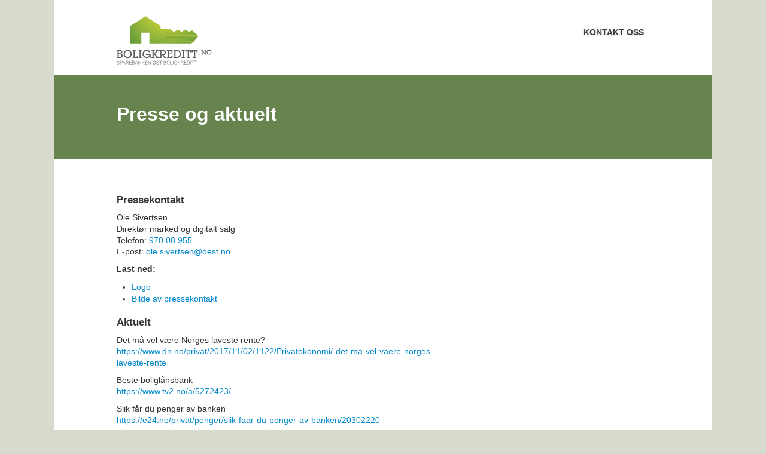

--- FILE ---
content_type: text/html; charset=UTF-8
request_url: https://www.boligkreditt.no/presse/
body_size: 6048
content:
<!DOCTYPE html>
<html>
<head>
	<!-- Google Tag Manager -->
	<script>(function(w,d,s,l,i){w[l]=w[l]||[];w[l].push({'gtm.start':
	new Date().getTime(),event:'gtm.js'});var f=d.getElementsByTagName(s)[0],
	j=d.createElement(s),dl=l!='dataLayer'?'&l='+l:'';j.async=true;j.src=
	'https://www.googletagmanager.com/gtm.js?id='+i+dl;f.parentNode.insertBefore(j,f);
	})(window,document,'script','dataLayer','GTM-WB6MLXW');</script>
	<!-- End Google Tag Manager -->
    
    <meta name="viewport" content="width=device-width, initial-scale=1.0">
    <meta charset="UTF-8">
    <meta name="apple-itunes-app" content="app-id=id642319027"/>
    <meta name="google-site-verification" content="4v6KaDcAKdiEduIkhSVgsNPqIdnCubTLY-W33U5B5NA" />
    <link href="https://www.boligkreditt.no/wp-content/themes/Boligkreditt.no/css/bootstrap.min.css" rel="stylesheet" media="screen">
    <link href="https://www.boligkreditt.no/wp-content/themes/Boligkreditt.no/css/jquery-ui-1.10.2.custom.min.css" rel="stylesheet" media="screen">
    
    <link href="https://www.boligkreditt.no/wp-content/themes/Boligkreditt.no/css/default.css?v=1.1.4" rel="stylesheet" media="screen"> 

    
    <!-- HTML5 shim and Respond.js IE8 support of HTML5 elements and media queries -->
    <!--[if lt IE 9]>
      <script src="https://www.boligkreditt.no/wp-content/themes/Boligkreditt.no/js/html5shiv.js"></script>
      <script src="https://www.boligkreditt.no/wp-content/themes/Boligkreditt.no/js/respond.min.js"></script> 
      <link href="https://www.boligkreditt.no/wp-content/themes/Boligkreditt.no/css/ie8.css" rel="stylesheet" media="screen">  
      <script src="https://www.boligkreditt.no/wp-content/themes/Boligkreditt.no/js/css3-mediaqueries.js"></script>
    <![endif]-->

    <script type="text/javascript" src="https://www.boligkreditt.no/wp-content/themes/Boligkreditt.no/js/jquery-1.7.2.min.js"></script>
    <script type="text/javascript" src="https://www.boligkreditt.no/wp-content/themes/Boligkreditt.no/js/jquery-ui.min.js"></script>
    <script type="text/javascript" src="https://www.boligkreditt.no/wp-content/themes/Boligkreditt.no/js/jquery.ui.touch-punch.min.js"></script>
    
	<meta name='robots' content='index, follow, max-image-preview:large, max-snippet:-1, max-video-preview:-1' />

	<!-- This site is optimized with the Yoast SEO plugin v19.13 - https://yoast.com/wordpress/plugins/seo/ -->
	<title>Presse og aktuelt - Boligkreditt.no</title>
	<link rel="canonical" href="https://www.boligkreditt.no/presse/" />
	<meta property="og:locale" content="nb_NO" />
	<meta property="og:type" content="article" />
	<meta property="og:title" content="Presse og aktuelt - Boligkreditt.no" />
	<meta property="og:description" content="Pressekontakt Ole Sivertsen Direktør marked og digitalt salg Telefon: 970 08 955 E-post: ole.sivertsen@oest.no Last ned: Logo Bilde av pressekontakt Aktuelt Det må vel være Norges laveste rente? https://www.dn.no/privat/2017/11/02/1122/Privatokonomi/-det-ma-vel-vaere-norges-laveste-rente Beste boliglånsbank https://www.tv2.no/a/5272423/ Slik får du penger av banken https://e24.no/privat/penger/slik-faar-du-penger-av-banken/20302220 Rentebarometer på Norsk Familieøkonomi https://www.norskfamilie.no/barometre/rentebarometer/ Sjekk selv på Finansportalen https://www.finansportalen.no/bank/boliglan/ Boligkreditt.no på Facebook" />
	<meta property="og:url" content="https://www.boligkreditt.no/presse/" />
	<meta property="og:site_name" content="Boligkreditt.no" />
	<meta property="article:publisher" content="https://www.facebook.com/boligkreditt.no/" />
	<meta property="article:modified_time" content="2022-06-28T07:55:58+00:00" />
	<script type="application/ld+json" class="yoast-schema-graph">{"@context":"https://schema.org","@graph":[{"@type":"WebPage","@id":"https://www.boligkreditt.no/presse/","url":"https://www.boligkreditt.no/presse/","name":"Presse og aktuelt - Boligkreditt.no","isPartOf":{"@id":"https://www.boligkreditt.no/#website"},"datePublished":"2016-03-10T13:24:39+00:00","dateModified":"2022-06-28T07:55:58+00:00","breadcrumb":{"@id":"https://www.boligkreditt.no/presse/#breadcrumb"},"inLanguage":"nb-NO","potentialAction":[{"@type":"ReadAction","target":["https://www.boligkreditt.no/presse/"]}]},{"@type":"BreadcrumbList","@id":"https://www.boligkreditt.no/presse/#breadcrumb","itemListElement":[{"@type":"ListItem","position":1,"name":"Home","item":"https://www.boligkreditt.no/"},{"@type":"ListItem","position":2,"name":"Presse og aktuelt"}]},{"@type":"WebSite","@id":"https://www.boligkreditt.no/#website","url":"https://www.boligkreditt.no/","name":"Boligkreditt.no","description":"Norges beste boliglån","potentialAction":[{"@type":"SearchAction","target":{"@type":"EntryPoint","urlTemplate":"https://www.boligkreditt.no/?s={search_term_string}"},"query-input":"required name=search_term_string"}],"inLanguage":"nb-NO"}]}</script>
	<!-- / Yoast SEO plugin. -->


<link rel='dns-prefetch' href='//s.w.org' />
<script type="text/javascript">
window._wpemojiSettings = {"baseUrl":"https:\/\/s.w.org\/images\/core\/emoji\/13.1.0\/72x72\/","ext":".png","svgUrl":"https:\/\/s.w.org\/images\/core\/emoji\/13.1.0\/svg\/","svgExt":".svg","source":{"concatemoji":"https:\/\/www.boligkreditt.no\/wordpress\/wp-includes\/js\/wp-emoji-release.min.js?ver=5.9.9"}};
/*! This file is auto-generated */
!function(e,a,t){var n,r,o,i=a.createElement("canvas"),p=i.getContext&&i.getContext("2d");function s(e,t){var a=String.fromCharCode;p.clearRect(0,0,i.width,i.height),p.fillText(a.apply(this,e),0,0);e=i.toDataURL();return p.clearRect(0,0,i.width,i.height),p.fillText(a.apply(this,t),0,0),e===i.toDataURL()}function c(e){var t=a.createElement("script");t.src=e,t.defer=t.type="text/javascript",a.getElementsByTagName("head")[0].appendChild(t)}for(o=Array("flag","emoji"),t.supports={everything:!0,everythingExceptFlag:!0},r=0;r<o.length;r++)t.supports[o[r]]=function(e){if(!p||!p.fillText)return!1;switch(p.textBaseline="top",p.font="600 32px Arial",e){case"flag":return s([127987,65039,8205,9895,65039],[127987,65039,8203,9895,65039])?!1:!s([55356,56826,55356,56819],[55356,56826,8203,55356,56819])&&!s([55356,57332,56128,56423,56128,56418,56128,56421,56128,56430,56128,56423,56128,56447],[55356,57332,8203,56128,56423,8203,56128,56418,8203,56128,56421,8203,56128,56430,8203,56128,56423,8203,56128,56447]);case"emoji":return!s([10084,65039,8205,55357,56613],[10084,65039,8203,55357,56613])}return!1}(o[r]),t.supports.everything=t.supports.everything&&t.supports[o[r]],"flag"!==o[r]&&(t.supports.everythingExceptFlag=t.supports.everythingExceptFlag&&t.supports[o[r]]);t.supports.everythingExceptFlag=t.supports.everythingExceptFlag&&!t.supports.flag,t.DOMReady=!1,t.readyCallback=function(){t.DOMReady=!0},t.supports.everything||(n=function(){t.readyCallback()},a.addEventListener?(a.addEventListener("DOMContentLoaded",n,!1),e.addEventListener("load",n,!1)):(e.attachEvent("onload",n),a.attachEvent("onreadystatechange",function(){"complete"===a.readyState&&t.readyCallback()})),(n=t.source||{}).concatemoji?c(n.concatemoji):n.wpemoji&&n.twemoji&&(c(n.twemoji),c(n.wpemoji)))}(window,document,window._wpemojiSettings);
</script>
<style type="text/css">
img.wp-smiley,
img.emoji {
	display: inline !important;
	border: none !important;
	box-shadow: none !important;
	height: 1em !important;
	width: 1em !important;
	margin: 0 0.07em !important;
	vertical-align: -0.1em !important;
	background: none !important;
	padding: 0 !important;
}
</style>
	<link rel='stylesheet' id='wp-block-library-css'  href='https://www.boligkreditt.no/wordpress/wp-includes/css/dist/block-library/style.min.css?ver=5.9.9' type='text/css' media='all' />
<style id='global-styles-inline-css' type='text/css'>
body{--wp--preset--color--black: #000000;--wp--preset--color--cyan-bluish-gray: #abb8c3;--wp--preset--color--white: #ffffff;--wp--preset--color--pale-pink: #f78da7;--wp--preset--color--vivid-red: #cf2e2e;--wp--preset--color--luminous-vivid-orange: #ff6900;--wp--preset--color--luminous-vivid-amber: #fcb900;--wp--preset--color--light-green-cyan: #7bdcb5;--wp--preset--color--vivid-green-cyan: #00d084;--wp--preset--color--pale-cyan-blue: #8ed1fc;--wp--preset--color--vivid-cyan-blue: #0693e3;--wp--preset--color--vivid-purple: #9b51e0;--wp--preset--gradient--vivid-cyan-blue-to-vivid-purple: linear-gradient(135deg,rgba(6,147,227,1) 0%,rgb(155,81,224) 100%);--wp--preset--gradient--light-green-cyan-to-vivid-green-cyan: linear-gradient(135deg,rgb(122,220,180) 0%,rgb(0,208,130) 100%);--wp--preset--gradient--luminous-vivid-amber-to-luminous-vivid-orange: linear-gradient(135deg,rgba(252,185,0,1) 0%,rgba(255,105,0,1) 100%);--wp--preset--gradient--luminous-vivid-orange-to-vivid-red: linear-gradient(135deg,rgba(255,105,0,1) 0%,rgb(207,46,46) 100%);--wp--preset--gradient--very-light-gray-to-cyan-bluish-gray: linear-gradient(135deg,rgb(238,238,238) 0%,rgb(169,184,195) 100%);--wp--preset--gradient--cool-to-warm-spectrum: linear-gradient(135deg,rgb(74,234,220) 0%,rgb(151,120,209) 20%,rgb(207,42,186) 40%,rgb(238,44,130) 60%,rgb(251,105,98) 80%,rgb(254,248,76) 100%);--wp--preset--gradient--blush-light-purple: linear-gradient(135deg,rgb(255,206,236) 0%,rgb(152,150,240) 100%);--wp--preset--gradient--blush-bordeaux: linear-gradient(135deg,rgb(254,205,165) 0%,rgb(254,45,45) 50%,rgb(107,0,62) 100%);--wp--preset--gradient--luminous-dusk: linear-gradient(135deg,rgb(255,203,112) 0%,rgb(199,81,192) 50%,rgb(65,88,208) 100%);--wp--preset--gradient--pale-ocean: linear-gradient(135deg,rgb(255,245,203) 0%,rgb(182,227,212) 50%,rgb(51,167,181) 100%);--wp--preset--gradient--electric-grass: linear-gradient(135deg,rgb(202,248,128) 0%,rgb(113,206,126) 100%);--wp--preset--gradient--midnight: linear-gradient(135deg,rgb(2,3,129) 0%,rgb(40,116,252) 100%);--wp--preset--duotone--dark-grayscale: url('#wp-duotone-dark-grayscale');--wp--preset--duotone--grayscale: url('#wp-duotone-grayscale');--wp--preset--duotone--purple-yellow: url('#wp-duotone-purple-yellow');--wp--preset--duotone--blue-red: url('#wp-duotone-blue-red');--wp--preset--duotone--midnight: url('#wp-duotone-midnight');--wp--preset--duotone--magenta-yellow: url('#wp-duotone-magenta-yellow');--wp--preset--duotone--purple-green: url('#wp-duotone-purple-green');--wp--preset--duotone--blue-orange: url('#wp-duotone-blue-orange');--wp--preset--font-size--small: 13px;--wp--preset--font-size--medium: 20px;--wp--preset--font-size--large: 36px;--wp--preset--font-size--x-large: 42px;}.has-black-color{color: var(--wp--preset--color--black) !important;}.has-cyan-bluish-gray-color{color: var(--wp--preset--color--cyan-bluish-gray) !important;}.has-white-color{color: var(--wp--preset--color--white) !important;}.has-pale-pink-color{color: var(--wp--preset--color--pale-pink) !important;}.has-vivid-red-color{color: var(--wp--preset--color--vivid-red) !important;}.has-luminous-vivid-orange-color{color: var(--wp--preset--color--luminous-vivid-orange) !important;}.has-luminous-vivid-amber-color{color: var(--wp--preset--color--luminous-vivid-amber) !important;}.has-light-green-cyan-color{color: var(--wp--preset--color--light-green-cyan) !important;}.has-vivid-green-cyan-color{color: var(--wp--preset--color--vivid-green-cyan) !important;}.has-pale-cyan-blue-color{color: var(--wp--preset--color--pale-cyan-blue) !important;}.has-vivid-cyan-blue-color{color: var(--wp--preset--color--vivid-cyan-blue) !important;}.has-vivid-purple-color{color: var(--wp--preset--color--vivid-purple) !important;}.has-black-background-color{background-color: var(--wp--preset--color--black) !important;}.has-cyan-bluish-gray-background-color{background-color: var(--wp--preset--color--cyan-bluish-gray) !important;}.has-white-background-color{background-color: var(--wp--preset--color--white) !important;}.has-pale-pink-background-color{background-color: var(--wp--preset--color--pale-pink) !important;}.has-vivid-red-background-color{background-color: var(--wp--preset--color--vivid-red) !important;}.has-luminous-vivid-orange-background-color{background-color: var(--wp--preset--color--luminous-vivid-orange) !important;}.has-luminous-vivid-amber-background-color{background-color: var(--wp--preset--color--luminous-vivid-amber) !important;}.has-light-green-cyan-background-color{background-color: var(--wp--preset--color--light-green-cyan) !important;}.has-vivid-green-cyan-background-color{background-color: var(--wp--preset--color--vivid-green-cyan) !important;}.has-pale-cyan-blue-background-color{background-color: var(--wp--preset--color--pale-cyan-blue) !important;}.has-vivid-cyan-blue-background-color{background-color: var(--wp--preset--color--vivid-cyan-blue) !important;}.has-vivid-purple-background-color{background-color: var(--wp--preset--color--vivid-purple) !important;}.has-black-border-color{border-color: var(--wp--preset--color--black) !important;}.has-cyan-bluish-gray-border-color{border-color: var(--wp--preset--color--cyan-bluish-gray) !important;}.has-white-border-color{border-color: var(--wp--preset--color--white) !important;}.has-pale-pink-border-color{border-color: var(--wp--preset--color--pale-pink) !important;}.has-vivid-red-border-color{border-color: var(--wp--preset--color--vivid-red) !important;}.has-luminous-vivid-orange-border-color{border-color: var(--wp--preset--color--luminous-vivid-orange) !important;}.has-luminous-vivid-amber-border-color{border-color: var(--wp--preset--color--luminous-vivid-amber) !important;}.has-light-green-cyan-border-color{border-color: var(--wp--preset--color--light-green-cyan) !important;}.has-vivid-green-cyan-border-color{border-color: var(--wp--preset--color--vivid-green-cyan) !important;}.has-pale-cyan-blue-border-color{border-color: var(--wp--preset--color--pale-cyan-blue) !important;}.has-vivid-cyan-blue-border-color{border-color: var(--wp--preset--color--vivid-cyan-blue) !important;}.has-vivid-purple-border-color{border-color: var(--wp--preset--color--vivid-purple) !important;}.has-vivid-cyan-blue-to-vivid-purple-gradient-background{background: var(--wp--preset--gradient--vivid-cyan-blue-to-vivid-purple) !important;}.has-light-green-cyan-to-vivid-green-cyan-gradient-background{background: var(--wp--preset--gradient--light-green-cyan-to-vivid-green-cyan) !important;}.has-luminous-vivid-amber-to-luminous-vivid-orange-gradient-background{background: var(--wp--preset--gradient--luminous-vivid-amber-to-luminous-vivid-orange) !important;}.has-luminous-vivid-orange-to-vivid-red-gradient-background{background: var(--wp--preset--gradient--luminous-vivid-orange-to-vivid-red) !important;}.has-very-light-gray-to-cyan-bluish-gray-gradient-background{background: var(--wp--preset--gradient--very-light-gray-to-cyan-bluish-gray) !important;}.has-cool-to-warm-spectrum-gradient-background{background: var(--wp--preset--gradient--cool-to-warm-spectrum) !important;}.has-blush-light-purple-gradient-background{background: var(--wp--preset--gradient--blush-light-purple) !important;}.has-blush-bordeaux-gradient-background{background: var(--wp--preset--gradient--blush-bordeaux) !important;}.has-luminous-dusk-gradient-background{background: var(--wp--preset--gradient--luminous-dusk) !important;}.has-pale-ocean-gradient-background{background: var(--wp--preset--gradient--pale-ocean) !important;}.has-electric-grass-gradient-background{background: var(--wp--preset--gradient--electric-grass) !important;}.has-midnight-gradient-background{background: var(--wp--preset--gradient--midnight) !important;}.has-small-font-size{font-size: var(--wp--preset--font-size--small) !important;}.has-medium-font-size{font-size: var(--wp--preset--font-size--medium) !important;}.has-large-font-size{font-size: var(--wp--preset--font-size--large) !important;}.has-x-large-font-size{font-size: var(--wp--preset--font-size--x-large) !important;}
</style>
<link rel='stylesheet' id='ewd-ufaq-style-css'  href='https://www.boligkreditt.no/wp-content/plugins/ultimate-faqs/css/ewd-ufaq-styles.css?ver=5.9.9' type='text/css' media='all' />
<link rel='stylesheet' id='ewd-ufaq-rrssb-css'  href='https://www.boligkreditt.no/wp-content/plugins/ultimate-faqs/css/rrssb-min.css?ver=5.9.9' type='text/css' media='all' />
<script type='text/javascript' id='calculator_script-js-extra'>
/* <![CDATA[ */
var scriptParams = {"nom_rente":"2.17","eff_rente":"2.19"};
/* ]]> */
</script>
<script type='text/javascript' src='https://www.boligkreditt.no/wp-content/themes/Boligkreditt.no/js/script.js?ver=1' id='calculator_script-js'></script>
<link rel="https://api.w.org/" href="https://www.boligkreditt.no/wp-json/" /><link rel="alternate" type="application/json" href="https://www.boligkreditt.no/wp-json/wp/v2/pages/1798" /><link rel="EditURI" type="application/rsd+xml" title="RSD" href="https://www.boligkreditt.no/wordpress/xmlrpc.php?rsd" />
<link rel="wlwmanifest" type="application/wlwmanifest+xml" href="https://www.boligkreditt.no/wordpress/wp-includes/wlwmanifest.xml" /> 
<meta name="generator" content="WordPress 5.9.9" />
<link rel='shortlink' href='https://www.boligkreditt.no/?p=1798' />
<link rel="alternate" type="application/json+oembed" href="https://www.boligkreditt.no/wp-json/oembed/1.0/embed?url=https%3A%2F%2Fwww.boligkreditt.no%2Fpresse%2F" />
<link rel="alternate" type="text/xml+oembed" href="https://www.boligkreditt.no/wp-json/oembed/1.0/embed?url=https%3A%2F%2Fwww.boligkreditt.no%2Fpresse%2F&#038;format=xml" />
    <script type="text/javascript">
        var ajaxurl = 'https://www.boligkreditt.no/wordpress/wp-admin/admin-ajax.php';
    </script>
<link rel="icon" href="https://www.boligkreditt.no/wp-content/uploads/cropped-Favicon_boligkreditt-32x32.png" sizes="32x32" />
<link rel="icon" href="https://www.boligkreditt.no/wp-content/uploads/cropped-Favicon_boligkreditt-192x192.png" sizes="192x192" />
<link rel="apple-touch-icon" href="https://www.boligkreditt.no/wp-content/uploads/cropped-Favicon_boligkreditt-180x180.png" />
<meta name="msapplication-TileImage" content="https://www.boligkreditt.no/wp-content/uploads/cropped-Favicon_boligkreditt-270x270.png" />
</head>

<body>
<!-- Google Tag Manager (noscript) -->
<noscript><iframe src="https://www.googletagmanager.com/ns.html?id=GTM-WB6MLXW"
height="0" width="0" style="display:none;visibility:hidden"></iframe></noscript>
<!-- End Google Tag Manager (noscript) -->

<nav class="wrap">
	<div class="row-fluid">
		<div class="span17 offset2">
			<a href="https://www.boligkreditt.no" class="logo">
				<img src="https://www.boligkreditt.no/wp-content/themes/Boligkreditt.no/img/logo.svg" alt="Boligkreditt.no" class="pull-left" />
			</a>

			<div class="nobreak">
				<a class="nav-link pull-right" href="https://www.boligkreditt.no/kontakt/"><i class="kundeservice-icon"></i> KONTAKT OSS</a>
			</div>
		</div>
	</div>
</nav>

<style>
 .half979 a, .half979 a:hover{color:#fff}.white{color:#fff}header.wrap{padding-bottom:20px;}

	@media (max-width: 767px) {
	header.wrap {
	min-height: 200px;
								}
}
    
		</style>
<header class="wrap" id="blank">
	<div class="row-fluid">
		<div class="span11 offset2 half979">
		
								<h1 id="topHeader">Presse og aktuelt</h1>

					<div></div>
                    
							</div>
	</div>
</header>
<div class="wrap" style="background-color:#fff;">
<div class="row-fluid break979">
	<div class="span11 offset2"><br /><br />
		<h3>Pressekontakt</h3>
<p>Ole Sivertsen<br />
Direktør marked og digitalt salg<br />
Telefon: <a href="tel:97008955">970 08 955</a><br />
E-post: <a href="mailto:ole.sivertsen@oest.no">ole.sivertsen@oest.no</a></p>
<p><strong>Last ned:</strong></p>
<ul>
<li><a href="https://www.boligkreditt.no/wp-content/themes/Boligkreditt.no/img/logo.svg" target="_blank" rel="noopener noreferrer">Logo</a></li>
<li><a href="https://www.oest.no/wp-content/uploads/ole-sivertsen.jpg" target="_blank" rel="noopener">Bilde av pressekontakt</a></li>
</ul>
<h3>Aktuelt</h3>
<p>Det må vel være Norges laveste rente?<br />
<a href="https://www.dn.no/privat/2017/11/02/1122/Privatokonomi/-det-ma-vel-vaere-norges-laveste-rente" target="_blank" rel="noopener">https://www.dn.no/privat/2017/11/02/1122/Privatokonomi/-det-ma-vel-vaere-norges-laveste-rente</a></p>
<p>Beste boliglånsbank<br />
<a href="https://www.tv2.no/a/5272423/" target="_blank" rel="noopener">https://www.tv2.no/a/5272423/</a></p>
<p>Slik får du penger av banken<br />
<a href="https://e24.no/privat/penger/slik-faar-du-penger-av-banken/20302220" target="_blank" rel="noopener">https://e24.no/privat/penger/slik-faar-du-penger-av-banken/20302220</a></p>
<p>Rentebarometer på Norsk Familieøkonomi<br />
<a href="https://www.norskfamilie.no/barometre/rentebarometer/" target="_blank" rel="noopener">https://www.norskfamilie.no/barometre/rentebarometer/</a></p>
<p>Sjekk selv på Finansportalen<br />
<a href="https://www.finansportalen.no/bank/boliglan/" target="_blank" rel="noopener">https://www.finansportalen.no/bank/boliglan/</a></p>
<p><a href="https://www.facebook.com/boligkreditt.no/"><strong>Boligkreditt.no på Facebook</strong></a></p>
	</div>
</div>
</div>
<footer class="wrap">

 <div class="top">
    
	<div class="row-fluid">

            <div class="span5 offset2">
						<h4 id="footerColumn1_header">PRODUKTER</h4>
			
			<div class="menu-produkter-container"><ul id="menu-produkter" class="unstyled link-list"><li id="menu-item-1294" class="menu-item menu-item-type-post_type menu-item-object-page menu-item-1294"><a href="https://www.boligkreditt.no/boliglan/">Boliglån</a></li>
<li id="menu-item-1990" class="menu-item menu-item-type-custom menu-item-object-custom menu-item-1990"><a href="https://loan.boligkreditt.no">Søk om lån</a></li>
<li id="menu-item-2448" class="menu-item menu-item-type-post_type menu-item-object-page menu-item-2448"><a href="https://www.boligkreditt.no/boliglanskalkulator/">Lånekalkulator</a></li>
<li id="menu-item-1887" class="menu-item menu-item-type-post_type menu-item-object-page menu-item-1887"><a href="https://www.boligkreditt.no/priser/">Priser og betingelser</a></li>
<li id="menu-item-2398" class="menu-item menu-item-type-post_type menu-item-object-page menu-item-2398"><a href="https://www.boligkreditt.no/samtykkebasert-lanesoknad/">Samtykke lånesøknad</a></li>
<li id="menu-item-2429" class="menu-item menu-item-type-post_type menu-item-object-page menu-item-2429"><a href="https://www.boligkreditt.no/signering/">Signer lånedokumenter</a></li>
</ul></div>		
		</div>
		<div class="span5 offset2">
						<h4 id="footerColumn2_header">KUNDESERVICE</h4>

			<div class="menu-kundeservice-container"><ul id="menu-kundeservice" class="unstyled link-list"><li id="menu-item-1526" class="menu-item menu-item-type-post_type menu-item-object-page menu-item-1526"><a href="https://www.boligkreditt.no/kontakt/">Kontakt oss</a></li>
<li id="menu-item-1750" class="menu-item menu-item-type-post_type menu-item-object-page menu-item-1750"><a href="https://www.boligkreditt.no/ofte-stilte-sporsmal/">Ofte stilte spørsmål</a></li>
</ul></div>		</div>
       
		<div class="span5 offset2">
        			<h4 id="footerColumn3_header">OM OSS</h4>

			<div class="menu-om-oss-container"><ul id="menu-om-oss" class="unstyled link-list"><li id="menu-item-2245" class="menu-item menu-item-type-post_type menu-item-object-page menu-item-2245"><a href="https://www.boligkreditt.no/om-boligkreditt-no/">Om boligkreditt.no</a></li>
<li id="menu-item-2246" class="menu-item menu-item-type-post_type menu-item-object-page current-menu-item page_item page-item-1798 current_page_item menu-item-2246"><a href="https://www.boligkreditt.no/presse/" aria-current="page">Presse og aktuelt</a></li>
<li id="menu-item-2247" class="menu-item menu-item-type-post_type menu-item-object-page menu-item-2247"><a href="https://www.boligkreditt.no/tips-en-venn/">Tips en venn</a></li>
<li id="menu-item-2294" class="menu-item menu-item-type-post_type menu-item-object-page menu-item-2294"><a href="https://www.boligkreditt.no/personvern/">Personvern og informasjonskapsler</a></li>
</ul></div>        
      
        </div>  
	   </div>
       <div class="row-fluid">
       <div class="span15 offset2">
       <br /><br />
    <a href="https://www.finansportalen.no" target="_blank">Du kan sammenlikne våre priser med priser fra andre selskaper på Finansportalen.no</a>
    </div>
		</div>
		
	</div>
    </div>
    <div class="bottom text-center">
	<img src="https://www.boligkreditt.no/wp-content/themes/Boligkreditt.no/img/credentials.png" alt="Credentials" />
</div>
</footer>

    <script type="text/javascript" src="https://www.boligkreditt.no/wp-content/themes/Boligkreditt.no/js/jquery-1.7.2.min.js"></script>
    <script type="text/javascript" src="https://www.boligkreditt.no/wp-content/themes/Boligkreditt.no/js/jquery-ui.min.js"></script>
    <script type="text/javascript" src="https://www.boligkreditt.no/wp-content/themes/Boligkreditt.no/js/jquery.ui.touch-punch.min.js"></script>


<script src="https://www.boligkreditt.no/wp-content/themes/Boligkreditt.no/js/bootstrap.min.js"></script>



</body>
</html>

--- FILE ---
content_type: text/css
request_url: https://www.boligkreditt.no/wp-content/themes/Boligkreditt.no/css/default.css?v=1.1.4
body_size: 4336
content:
body {
    font-family: 'Roboto', sans-serif;
    line-height: 1.4;
	background:#d6dbcd;
}

.wrap {
    max-width: 1100px;
    margin: 0 auto;
    box-sizing: border-box;
    -moz-box-sizing: border-box;
    position: relative;

}

h1 {
    font-weight: 600;
    font-family: 'Roboto', sans-serif;
    font-size: 2.3em;
    margin-bottom: 10px;
}

h2 {
    font-weight: 600;
    font-family: 'Roboto', sans-serif;
    font-size: 1.5em;
    margin-bottom: 4px;
	margin-top: 8px;
}
h3 {
    font-weight: 600;
    font-family: 'Roboto', sans-serif;
    font-size: 1.2em;
    margin-bottom:0;

}
h3.blue{font-size:2em}

h1 small {
    font-size: .4em;
    font-weight: 600;
    color: #a9d625;
}
h4 {
    font-weight: 700;
    margin-top: 10px;
	color:#425817;
}

h5 {
    font-weight: 600;
    font-family: 'Roboto', sans-serif;
    font-size: 16px;
    margin-bottom: 10px;
	color:#a9d625
}
h6 {
    font-weight: 600;
    font-family: 'Roboto', sans-serif;
    font-size: 26px;
	line-height:normal;
    margin-bottom: 25px;
}

img.alignright {float:right; margin:0 0 1em 1em}
img.alignleft {float:left; margin:0 1em 1em 0}
img.aligncenter {display: block; margin-left: auto; margin-right: auto}
a img.alignright {float:right; margin:0 0 1em 1em}
a img.alignleft {float:left; margin:0 1em 1em 0}
a img.aligncenter {display: block; margin-left: auto; margin-right: auto}
/*
    Navigation
*/

.widget{list-style-type:none}
.widget btn, .widget a,.widget a:hover{color:#595451}
.widget_text a,.widget_text a:hover{color:#595451}
.btn{color:#595451}
/*
*/
.nobreak{display:block;float:right;margin-top:15px;white-space: nowrap;}
.nobreak a,.nobreak a:hover{float:right;display:block;width:120px;}

nav.wrap {
    height: 125px;
    padding-top: 15px;
	background:#fff;
	
}
nav.wrap .logo {
    display: block;
	width:190px;
	float:left;	
}
nav.wrap .nav-link {
    color: #3d3d3d;
    text-align: center;
    text-shadow: 0 1px 4px rgba(0,0,0,.1);
    margin-left: 60px;
    font-weight: 600;
    text-decoration: none;
	float:left;
}
/*------------------------------------*\
    $MENY
\*------------------------------------*/

.ingress {
    font-size: 16px;
	font-weight:700;
}
/*
    Header
*/
header.wrap {
    /*position: top;*/
    background: url("../img/frontpage-bg4.png") no-repeat rgb(255,255,255);
    padding-top: 10px;
	background-position:left top;
	padding-bottom: 35px;
    color: #fff;
}

.frontpage.wrap{color:}

#nyheter, #blank{
    position: relative; 
     background: url("../img/frontpage-blank.jpg") no-repeat rgb(103,132,78);
    padding-top: 40px;
	padding-bottom: 40px;
    color: #fff;
}

header.wrap.forside{color:#fff}
header.wrap h1 {
    margin-bottom: 20px;
	white-space:nowrap;
	color:#000;
}
header.wrap p,
header.wrap ul {
    font-weight: 400;
    color:#fff;
    margin-bottom: 20px;
}
header.wrap h4{margin-top:20px}
header.wrap #topHeader{line-height:100%;color:#fff}
header.wrap #topContent{color:#fff}
header.wrap .best-rate-box p {
    margin: 0;
	color:#414141;
}
header.wrap .best-rate p{
	white-space:nowrap;}

header.wrap .best-rate-box h2 {
    margin: 30px 50px 10px 0px}
header a, header a:hover{text-decoration:underline;color:#fff}
.center{text-align:center}
#error header.wrap{
    background-image: url(../img/error-bg.png);
    background-repeat: no-repeat;
    background-position: -20px;
}
/*
    Articleoan
*/
article.wrap {
    padding-top: 120px;
    padding-bottom: 120px;
    background: #fff;
}
article.wrap h4,
article.wrap h2 {
    margin-bottom: 20px;
}
article.wrap h4 {
    margin-top: 20px;
}
/*
    Separator
*/
.separator.wrap {
    height: 10px;
    background: url(../img/shadow-pattern.png) #fff;
}
/*
    Footer
*/

footer.wrap {
    padding-top: 20px;
    padding-bottom:0px;
    background: #fff;
    margin-bottom:0;
	color:#595451;
}
footer.wrap .top {
    background: #fff;
	padding-top:30px;
	padding-bottom:40px;
    color: #333;

}
footer.wrap .bottom {
    background: #373737;
    padding: 30px 0;
}

.white{background-color:#FFF;color:#999;padding-top:15px}

footer.wrap h4,
footer.wrap h2 {
    margin-bottom: 20px;
}
footer.wrap h4 {
    margin-top: 20px;
}

footer a{text-decoration:none;color:#595451}
footer a:hover{text-decoration:underline;color:#595451}

footer.no-hover a:hover {
    background: transparent;
    cursor: default;
	text-decoration:none;
	color:#595451;
}
footer.no-hover a{
	text-decoration:none;
	
}
footer.wrap .link-list a:before {
    content: "";
    display: inline-block;
    width: 9px;
    height: 9px;
    background: url(../img/arrow.png) no-repeat;
    margin-right: 10px;
}

footer.wrap .span5 {
        vertical-align: top;
        width: 30%;
        margin: auto;
        display: inline-block;
    }

.top {
		display: block;
        width: auto;
        margin: 0;
    }
/*
    Credentials
*/
.credentials {
    margin-bottom: 50px;
    text-align: center;
    font-size: 13.5px;
    color: #fff;
}
.credentials a {
    color: #fff;
    text-decoration: none;
}
.credentials a:hover {
    text-decoration: underline;
}
/*
    Calculator
*/
/*------------------------------------*\
    $CALCULATOR FRA OEST
\*------------------------------------*/
li.widget {list-style:none;}

.calculator {
    min-width: 200px;
	color: #666;
    /*float: right;*/
}
.calculator section {
    border-bottom: 0;
    margin-bottom: 20px;
}
.calculator h4 {
    margin: 15px 15px 8px;
    display: block;
}
.calculator h4 span {
    color: #174073;
    float: right;
}
.calculator p {
    margin: -5px 0 20px;
}
.calculator .cpm {
    margin: 20px 0 0;
    position: relative;
    padding-right: 40%;
}
.calculator .cpm span {
    position: absolute;
    top: 10px;
    right: 0;
    font-size: 40px;
    font-weight: 400;
    color: #666666;
}
.calculator .wave-separator {
    margin: 30px 0;
}

/*------------------------------------*\
    $SLIDER
\*------------------------------------*/
.ui-slider-range {
    background: #c3e45e;
    background: -moz-linear-gradient(top, #f4f4f4 0%, #fff 50%, #aaca4a 51%, #aaca4a 100%);
    background: -webkit-linear-gradient(top, #f4f4f4 0%,#fff 50%,#aaca4a 51%,#aaca4a 100%);
    background: -o-linear-gradient(top, #f4f4f4 0%,#fff 50%,#aaca4a 51%,#aaca4a 100%);
    background: -ms-linear-gradient(top, #f4f4f4 0%,#fff 50%,#aaca4a 51%,#aaca4a 100%);
    background: linear-gradient(to bottom, #f4f4f4 0%,#fff 50%,#aaca4a 51%,#aaca4a 100%);
}
.ui-slider {
    border-top: 1px solid #a6bfa0;
    border-bottom: 1px solid #a6bfa0;
    height: 14px;
    background: #f4f4f4;
    background: -moz-linear-gradient(top, #f4f4f4 0%, #fafafa 100%);
    background: -webkit-linear-gradient(top, #f4f4f4 0%,#fafafa 100%);
    background: -o-linear-gradient(top, #f4f4f4 0%,#fafafa 100%);
    background: -ms-linear-gradient(top, #f4f4f4 0%,#fafafa 100%);
    background: linear-gradient(to bottom, #f4f4f4 0%,#fafafa 100%);
}
.ui-slider-horizontal .ui-slider-handle {
    border:0;
   /* border-radius: 50%;*/
    width: 10px;
    height: 24px;
    top:-5px;
    margin-left: -10px;
    background: #686767;
	display:block;
}

.loan-table .row-fluid,
.loan-table .row-fluid [class*="span"] {
    min-height: auto;
}
.loan-table .row-fluid [class*="span"] {
    padding-bottom: 10px;
}


.widget{padding:15px;border:0}
.widgettitle{color:#990000;white-space:nowrap}
.sidebar li{list-style-type:none}
.sidebar li ul li{list-style-type:circle}
.sidebar li a, .sidebar li a:hover{color:#595451}

.well.calculator {
    margin-bottom: 10px;
	background-color:#c3e45e;
	border:0;
	color:#666;
}
.calculator h5,
.calculator p {
    position: relative;
	color: #666;
}
.calculator h5 > span,
.calculator p > span {
    position: absolute;
    right: 0;
	color: #333;
    font-size: 16px;
    font-weight: 400;
}
.calculator .cpm {
    padding-right: 40%;
	color:#666;	
	font-size: 16px;
	
}
.calculator .cpm span {
    color: #666;
    font-size: 16px;
    font-weight: 800;
    top: 5px;
	padding:2px
}
.calculator-top-text {
    display: block;
    position: relative;
    margin: 0 auto 12px;
    right: -10px;
	color:#666;
}

/*
    Kundeservice
*/
.customer-form .input-wrap > *:first-child {
    position: absolute;
	width:48.7%;
    
}
.customer-form .input-wrap > *:last-child {
    position: absolute;
    right: 0;
    width: 48.7%;
}

.customer-form select{
    width: 48.7%;
	height: 50px;
}


.customer-form .input-wrap {
    min-height: 50px;
    position: relative;
}
.customer-form textarea {
    margin-top: 10px;
}
.customer-form .infobox {
    position: relative;
    background: #e0e0e1;
    padding-left: 50px;
	color:#737173;
    height: 50px;
    box-sizing: border-box;
    overflow: hidden;
    font-size: 13px;
    word-wrap: break-word;
}
.customer-form .infobox span {
    vertical-align: middle;
    display: table-cell;
    height: 50px;
}
.customer-form .infobox i {
    position: absolute;
    left: 10px;
    top: 10px;
}
.btn-field {
    display: none;
}
.input-wrap.btn-field {
    display: block;
}
.btn-field .sep {
    height: 10px;
    margin: 0;
}


hr {
    border: 0;
    border-bottom: 1px solid #fff;
}

.huge-text {
    font-size: 90px;
    font-weight: 300;
    line-height: 1;
    text-shadow: none;
	color:#fff;
	white-space:nowrap
}
.semi-huge-text {
    font-size: 50px;
    font-weight: 100;
    line-height: 1;
    margin-bottom: 15px;
    text-shadow: none;
    color: #414141;
}
.huge-number {
    margin-top: 60px;
    margin-bottom: 0 !important;
    font-weight: 100;
    line-height: 1;
    font-size: 100px;
    color: #414141 !important;
}

.sidebar-heading {
    margin-top: 30px;
    margin-bottom: 0 !important;
    font-weight: 600;
    line-height: 1;
    font-size: 14px;
    color: #c94d1f !important;
}

.sidebar a,.sidebar a:hover{color:#666;}


.link-list {
    margin-top: 20px;
}
.link-list a{text-decoration:none;margin-bottom:10px}



.border-wrap {
    background: url(../img/shadow-pattern.png);
    padding: 10px;
    display: inline-block;
}
.border-wrap-front {
    padding: 10px;
    display: inline-block;
}
.block {
    display: block;
}
p.nomargin {
    margin-bottom: 0 !important;
}
.well {
    background: #fff;
    border-radius: 0;
    box-shadow: none;
    margin-bottom: 0;
    color: #333;
}
header.wrap .well p,
.well p,
.well h5,
.well a,.well a:hover {
    color: #333;
    text-shadow: none;
}

.white, .white a{color:#666}
.white a{text-decoration: underline;}

header.wrap .wellfront p,
.wellfront p,
.wellfront h5 {
    color: #fff;
    text-shadow: none;
}
.wellfront{min-height:20px;padding:19px;padding-top:0;margin-bottom:20px;background-color:transparent;border:0;}
.wellfront blockquote{border-color:#ddd;border-color:rgba(0, 0, 0, 0.15);}
.wellfront-large{padding:24px;-webkit-border-radius:6px;-moz-border-radius:6px;border-radius:6px;}
.wellfront-small{padding:9px;-webkit-border-radius:3px;-moz-border-radius:3px;border-radius:3px;}
/*
    Buttons
*/
.btn {
    position: relative;
    border-radius: 0;
    text-decoration: none;
    font-weight: 500;
    height: 35px;
    line-height: 4px;
    white-space: nowrap;
    color: #001852;
    text-shadow: none;
    text-align: left;
    padding: 10px;

    border: 0;

    box-shadow: inset 0 1px 0 rgba(255,255,255,.3),
                0 3px 7px rgba(0,0,0,.3);

    background-color: #a9d625;
    background-image: -moz-linear-gradient(top, #a9d625, #a9d625);
    background-image: -webkit-gradient(linear, 0 0, 0 100%, from(#a9d625), to(#a9d625));
    background-image: -webkit-linear-gradient(top, #a9d625, #a9d625);
    background-image: -o-linear-gradient(top, #a9d625, #a9d625);
    background-image: linear-gradient(to bottom, #a9d625, #a9d625);
    background-repeat: repeat-x;
    border-color: #a9d625;
}



.btn-block {
    padding: 25px;
}
.btn:hover {
    color: #001852;
    background-color: #a9d625;
	
}
.btn:active,
.btn:focus {
    background-color: #a9d625;
    color: #001852;
    box-shadow: inset 0 1px 5px rgba(0,0,0,.3),
                0 -1px 7px rgba(0,0,0,.3);
}

.btn-white {
    position: relative;
    border-radius: 0;
    text-decoration: none;
    font-weight: 500;
    height: 35px;
    line-height: 4px;
    white-space: nowrap;
    color: #000;
    text-shadow: none;
    text-align: left;
    padding: 10px;

    border: 2px solid #c3e45e;

    box-shadow: inset 0 1px 0 rgba(255,255,255,.3),
                0 3px 7px rgba(0,0,0,.3);

    background-color: #fff;
    background-image: -moz-linear-gradient(top, #fff, #fff);
    background-image: -webkit-gradient(linear, 0 0, 0 100%, from(#fff), to(#fff));
    background-image: -webkit-linear-gradient(top, #fff, #fff);
    background-image: -o-linear-gradient(top, #fff, #fff);
    background-image: linear-gradient(to bottom, #fff, #fff);
    background-repeat: repeat-x;
    border-color: #c3e45e;
}



.btn-block {
    padding: 25px;
}
.btn-white:hover {
    color: #001852;
    background-color: #fff;
	
}
.btn-white:active,
.btn-white:focus {
    background-color: #fff;
    color: #000;
    box-shadow: inset 0 1px 5px rgba(0,0,0,.3),
                0 -1px 7px rgba(0,0,0,.3);
}

/*
    Input
*/
textarea,
input[type="text"],
input[type="password"],
input[type="email"],
input[type="tel"] {
    border-radius: 0;
    box-sizing: border-box;
    padding: 0 18px;
    border: 0;
	width:100%;
}
textarea:focus,
input[type="text"]:focus,
input[type="password"]:focus,
input[type="email"]:focus,
input[type="tel"]:focus {
    box-shadow: inset 1px 1px 5px rgba(0,0,0,.3)
}
input[type="text"],
input[type="password"],
input[type="email"],
input[type="tel"] {
    height: 50px;
}
textarea {
    padding: 16px 18px;
}
.infobox{
	background-color:#eee;
	color:#333;
	padding:3px;
	margin-bottom:5px}

/*
    Menu line
*/
article.wrap.menu-line {
    padding: 0;
	background-color:#3285ab
}
article.wrap.menu-line ul {
    padding: 0;
    margin: 0;
    margin-left: 9.523809523809524%;
    width: 80.95238095238095%;
}
article.wrap.menu-line li {
    box-sizing: border-box;
    -moz-box-sizing: border-box;
    padding: 0;
    margin: 0;
}
article.wrap.menu-line li:nth-child(1) {
    width: 12%;
}
article.wrap.menu-line li:nth-child(2) {
    width: 12%;
}
article.wrap.menu-line li:nth-child(3) {
    width: 17%;
}
article.wrap.menu-line li:nth-child(4) {
    width: 17%;
}
article.wrap.menu-line li:nth-child(5) {
    width: 21%;
}
article.wrap.menu-line li:nth-child(6) {
    width: 21%;
}
article.wrap.menu-line li > a {
    height: 30px;
    padding: 0 5px;
    word-wrap: break-word;
    text-decoration: none;
}
article.wrap.menu-line li > a > h4 {
    display: table-cell;
    word-wrap: break-word;
    font-size: 13px;
    height: 30px;
    vertical-align: middle;
    margin: 0 auto;
    width: 500px; /* Ugly hack, but it seem to be working */
}
article.wrap.menu-line li > a.active > h4 {
    text-decoration: underline;
}

/*
    Loan-table
*/
article.wrap.loan-table {
    padding-top: 60px;
    padding-bottom: 120px;
	background-color:#fff;
	color:#666

}
article.wrap.loan-table a,article.wrap.loan-table a:hover{color:#666}


article.wrap.loan-table h2 {
    margin-bottom: 0;
	color:#990000
}
article.wrap.loan-table .row-fluid,
article.wrap.loan-table .row-fluid [class*="span"] {
    min-height: auto;
}
article.wrap.loan-table .row-fluid [class*="span"] {
    padding-bottom: 0;
}
article.wrap.loan-table hr {
    margin-left: 9.523809523809524%;
    margin-right: 9.523809523809524%;
	color:#fff
}

@media (min-width: 1200px) {
    /*.wrap {
        max-width: 1200px;
        min-width: 970px;
    }*/
}
@media (max-width: 979px) and (min-width: 768px) {
  
   .nav{height:150px}

   
    .wrap {
        max-width: 979px;
        min-width: 768px;
    }
    .huge-text {
        font-size: 70px;
    }
    .break979 [class*="span"] {
        display: block;
        width: 100%;
        margin-left: 0;
    }
    .row-fluid [class*="span"].half979 {
        /* width: 38%; */
    }
    .btn-field {
        display: block;
    }
	
    /*h1 {
        font-size: 2.8em;
    }*/
	
	header.wrap h1 {
	white-space:normal;
}
}
@media (max-width: 767px) {
    body {
        padding-left: 0;
        padding-right: 0;
    }

    nav.wrap{height:110px}
	 
	 
	 nav.wrap .logo {
    display: block;
	width:120px;
	float:left;	
}


	header.wrap {
	min-height: 610px;

}
    

	
	.nowrap{margin-top:5px;margin-bottom:20px;float:left}
	
	.wrap {
        padding: 0 6%;
        width: auto;
        max-width: auto;
        min-width: auto;
		background-color:#FFF
    }
    nav.wrap .nav-link {
        font-size: 12px;
        margin-left: 10px;
    }
    header.wrap {
        background-position: bottom;
        padding-bottom: 35px !important;
    }
    article.wrap {
        padding-top: 35px;
        padding-bottom: 35px;
    }
    footer.wrap {
		padding: 0;
    }

    .logo img {
        max-width: 180px;
		padding-bottom:15px;
    }
    .border-wrap {
        display: block;
    }
    .border-wrap .btn {
        display: block;
    }
    .btn-field {
        display: block;
    }
   /* .input-wrap.btn-field {
        display: none;
    }
    h1 {
        font-size: 2em;
    }*/
		header.wrap h1 {
	white-space:normal;
}
    article.wrap.menu-line li {
        width: 50% !important;
        border-bottom: 1px solid rgba(255,255,255,.05);
    }
    article.wrap.menu-line ul {
        padding-top: 10px;
    }
    article.wrap.menu-line li > a,
    article.wrap.menu-line li > a > h4 {
        height: 24px;
        padding: 5px 0;
    }
    article.wrap.loan-table .span10 {
        display: none;
    }
    article.wrap.loan-table hr {
        margin-left: 0;
        margin-right: 0;
    }
    article.wrap.loan-table .span3 {
        float: right;
        width: auto;
    }
    article.wrap.loan-table .span4 {
        float: left;
        width: auto;
    }

	footer.wrap .row-fluid {
        position: relative;
        width: 80%;
        margin-right: 5%;
        margin-left: 5%;
    }
    footer.wrap .span5 {
        vertical-align: top;
        width: 49%;
        margin: 0 0 20px 0 !important;
        display: inline-block;
    }
	.huge-text {
    font-size: 60px;

}
}
@media (max-width: 480px) {
		/*Frontpage*/
   

	header.wrap {
	min-height: 620px;

}
	.wrap {
        padding: 0 4%;
        width: auto;
        max-width: auto;
        min-width: auto;
		background-color:#FFFFFF
    }

	 footer.wrap .row-fluid {
        position: relative;
        width: 100%;
        margin: 0;
    }
    footer.wrap .span5 {
        display: block;
        margin-bottom: 30px !important;
        width: auto;
    }
	footer.wrap .top {

	padding:20px;


}


}

@media (max-width: 320px) {
h2{
    font-size: 50px;padding:0;float:left;
}
}
@media (max-width: 240px) {
	h2 {
    font-size: 50px;padding:0;float:left;}
	}


/*
    Icons
*/
.login-icon {
    display: block;
    margin: 0 auto 2px;
    width: 10px;
    height: 13px;
    background: url(../img/logg-inn.png) no-repeat;
}

.icon-phone {
    display: inline-block;
    width: 12px;
    height: 12px;
    background: url(../img/phone_12x12.png) no-repeat;
}
.icon-lock {
    display: inline-block;
    width: 12px;
    height: 12px;
    background: url(../img/lock_12x12.png) no-repeat;
}
.kundeservice-icon {
    display: block;
    margin: 0 auto 2px;
    width: 16px;
    height: 13px;
    background: url(../img/kundeservice.png) no-repeat;
}
.loan-icon {
    position: absolute;
    top: 4px;
    right: 20px;
    width: 20px;
    height: 20px;
    background: url(../img/loan-icon.png) no-repeat;
}
.btn .kundeservice-icon {
    position: absolute;
    top: 15px;
    right: 18px;
    width: 21px;
    height: 21px;
    background: url(../img/kundeservice-icon.png) no-repeat;
}
.warning-icon {
    display: inline-block;
    width: 31px;
    height: 28px;
	padding:2px;
    background: url(../img/warning-sign.png) no-repeat;
}

/***************** Contact form 7************************/

.wpcf7-not-valid-tip {
border:0;
}
.wpcf7-validation-errors {
background: #ffe2e2;
border: 1px solid #ff8a8a;
color: #ec3c06;
}

.wpcf7-validation-errors, .wpcf7-mail-sent-ng {
padding: 0;
margin:5px;
color: #333;
background-color: #eee !important;
border:0 !important;
}


--- FILE ---
content_type: application/javascript
request_url: https://www.boligkreditt.no/wp-content/themes/Boligkreditt.no/js/script.js?ver=1
body_size: 1637
content:



$(document).ready(function(){
    (function(){
        var nom_rente
		var loan = 2500000,year = 25, rate = scriptParams.nom_rente, fee = 0;
		$('#slider-rate').slider({range: 'min',min: 1.83, max: 4, value: rate, step: 0.01, slide: function(event, ui) {rate = ui.value; updateNumbers(); } });
        $('#slider-loan').slider({ range: 'min',min: 2000000,max: 8000000,value: loan,step: 10000,slide: function(event, ui) {loan = ui.value; updateNumbers();}});
        $('#slider-installment-plan').slider({range: 'min',min: 1, max: 30,value: year, slide: function(event, ui) { year = ui.value;updateNumbers();} });
        var updateNumbers = function() {
            var fixed_interest = (rate / 1200),
            total_payments = year * 12,
            monthly_amount = loan * fixed_interest / (1 - (Math.pow(1/(1 + fixed_interest), total_payments)));
            monthly_amount += fee;
			$('#calculator-rate').text(rate + ' %');//RENTE 
            $('#calculator-cpm').text(toMoney(monthly_amount));
            $('#calculator-loan').text(toMoney(loan)+' NOK');
            $('#calculator-installment-plan').text(year + ' ÅR');
			//$('#belopurl').attr("href", "http://loan.boligkreditt.no?period="+ year +"&amount=" + loan )
        }
        updateNumbers();
    })();
});


/*
function regnut(form) {
	loan = form.loan.value;
	total_payments  = form.months.value * 12;
	rate = form.rente.value
	fixed_interest   = rente / 1200;
	
	boligkreditt_rente = 2.27 / 1200;
 
 f1 = loan * rente / (1 - (Math.pow(1/(1 + rente), total_payments)));
 f2 = loan * boligkreditt_rente / (1 - (Math.pow(1/(1 + boligkreditt_rente), total_payments)));
 f3 = (f1 - f2)*total_payments 
 
}
*/



$(document).ready(function(){
    (function(){
        var nom_rente
		var loan = 4000000,year = 30, rate = scriptParams.nom_rente, fee = 0;
		$('#ccslider-rate').slider({range: 'min',min: 1, max: 5, value: rate, step: 0.01, slide: function(event, ui) {rate = ui.value; updateNumbers(); } });
        $('#ccslider-loan').slider({ range: 'min',min: 100000,max: 6000000,value: loan,step: 10000,slide: function(event, ui) {loan = ui.value; updateNumbers();}});
        $('#ccslider-installment-plan').slider({range: 'min',min: 1, max: 30,value: year, slide: function(event, ui) { year = ui.value;updateNumbers();} });
        var updateNumbers = function() {
            var fixed_interest = (rate / 1200),
            total_payments = year * 12,
            monthly_amount = loan * fixed_interest / (1 - (Math.pow(1/(1 + fixed_interest), total_payments)));
            monthly_amount += fee;
			$('#cccalculator-rate').text(rate + ' %');//RENTE 
            $('#cccalculator-cpm').text(toMoney(monthly_amount));
            $('#cccalculator-loan').text(toMoney(loan)+' NOK');
            $('#cccalculator-installment-plan').text(year + ' ÅR');
        }
        updateNumbers();
    })();
});


jQuery(document).ready(function($){

	$('#tabs li a:not(:first)').addClass('inactive');
	$('.container:not(:first)').hide();	
	
	$('#tabs li a').click(function(){		
		var t = $(this).attr('href');
		if($(this).hasClass('inactive')){ //added to not animate when active
			$('#tabs li a').addClass('inactive');		
			$(this).removeClass('inactive');
			$('.container').hide();
			$(t).fadeIn('slow');	
		}			
		return false;
	}) //end click
	
	
	
});




function toMoney(value, decimals, decimal_sep, thousands_sep) { 
    var n = value,
    c = isNaN(decimals) ? 0 : Math.abs(decimals),
    d = decimal_sep || ' ',
    t = (typeof thousands_sep === 'undefined') ? ' ' : thousands_sep,
    sign = (n < 0) ? '-' : '',
    i = parseInt(n = Math.abs(n).toFixed(c)) + '', 
    j = ((j = i.length) > 3) ? j % 3 : 0;
    return sign + (j ? i.substr(0, j) + t : '') + i.substr(j).replace(/(\d{3})(?=\d)/g, "$1" + t) + (c ? d + Math.abs(n - i).toFixed(c).slice(2) : '');
}




if (typeof jQuery != 'undefined') {
  jQuery(document).ready(function($) {
    var filetypes = /\.(zip|exe|dmg|pdf|doc.*|xls.*|ppt.*|mp3|txt|rar|wma|mov|avi|wmv|flv|wav)$/i;
    var baseHref = '';
    if (jQuery('base').attr('href') != undefined) baseHref = jQuery('base').attr('href');
 
    jQuery('a').on('click', function(event) {
      var el = jQuery(this);
      var track = true;
      var href = (typeof(el.attr('href')) != 'undefined' ) ? el.attr('href') :"";
      var isThisDomain = href.match(document.domain.split('.').reverse()[1] + '.' + document.domain.split('.').reverse()[0]);
      if (!href.match(/^javascript:/i)) {
        var elEv = []; elEv.value=0, elEv.non_i=false;
        if (href.match(/^mailto\:/i)) {
          elEv.category = "email";
          elEv.action = "click";
          elEv.label = href.replace(/^mailto\:/i, '');
          elEv.loc = href;
        }
        else if (href.match(filetypes)) {
          var extension = (/[.]/.exec(href)) ? /[^.]+$/.exec(href) : undefined;
          elEv.category = "download";
          elEv.action = "click-" + extension[0];
          elEv.label = href.replace(/ /g,"-");
          elEv.loc = baseHref + href;
        }
        else if (href.match(/^https?\:/i) && !isThisDomain) {
          elEv.category = "external";
          elEv.action = "click";
          elEv.label = href.replace(/^https?\:\/\//i, '');
          elEv.non_i = true;
          elEv.loc = href;
        }
        else if (href.match(/^tel\:/i)) {
          elEv.category = "telephone";
          elEv.action = "click";
          elEv.label = href.replace(/^tel\:/i, '');
          elEv.loc = href;
        }
        else track = false;
 
        if (track) {
          _gaq.push(['_trackEvent', elEv.category.toLowerCase(), elEv.action.toLowerCase(), elEv.label.toLowerCase(), elEv.value, elEv.non_i]);
          if ( el.attr('target') == undefined || el.attr('target').toLowerCase() != '_blank') {
            setTimeout(function() { location.href = elEv.loc; }, 400);
            return false;
      }
    }
      }
    });
  });
}

--- FILE ---
content_type: image/svg+xml
request_url: https://www.boligkreditt.no/wp-content/themes/Boligkreditt.no/img/logo.svg
body_size: 10225
content:
<svg id="Layer_1" data-name="Layer 1" xmlns="http://www.w3.org/2000/svg" xmlns:xlink="http://www.w3.org/1999/xlink" width="190" height="105" viewBox="0 0 190 105"><defs><style>.cls-1{fill:#5d6061;}.cls-2{fill:url(#radial-gradient);}.cls-3{fill:url(#linear-gradient);}.cls-4{fill:url(#linear-gradient-2);}</style><radialGradient id="radial-gradient" cx="81.88" cy="297.13" r="90.87" gradientTransform="matrix(1, 0, 0, -1, 0, 294)" gradientUnits="userSpaceOnUse"><stop offset="0.32" stop-color="#bacb38"/><stop offset="1" stop-color="#56923d"/></radialGradient><linearGradient id="linear-gradient" x1="-2331.75" y1="-1652.29" x2="-2344.63" y2="-1652.29" gradientTransform="matrix(0, -1, -1, 0, -1543.49, -2292.36)" gradientUnits="userSpaceOnUse"><stop offset="0" stop-color="#f7f7f2"/><stop offset="0.37" stop-color="#a7c23c"/><stop offset="1" stop-color="#477b3d"/></linearGradient><linearGradient id="linear-gradient-2" x1="-2344.61" y1="-1649.2" x2="-2349.17" y2="-1649.2" xlink:href="#linear-gradient"/></defs><path class="cls-1" d="M6.15,81.9H0V80.23H1.55V70.45H0V68.78H5.85a3.93,3.93,0,0,1,2.68.87,3,3,0,0,1,1,2.39,3,3,0,0,1-1.75,2.84,3.34,3.34,0,0,1,2.34,3.39,3.47,3.47,0,0,1-1,2.67A4.23,4.23,0,0,1,6.15,81.9ZM3.51,70.53v3.72H5.35c1.55,0,2.34-.63,2.34-1.88s-.75-1.8-2.3-1.8H3.51Zm0,5.31v4.31h2c1.75,0,2.59-.71,2.59-2.09s-.88-2.18-2.68-2.18H3.51Z"/><path class="cls-1" d="M18.44,68.44a6.57,6.57,0,0,1,4.85,2,6.92,6.92,0,0,1-4.9,11.79A6.92,6.92,0,0,1,13.5,70.45,6.82,6.82,0,0,1,18.44,68.44Zm-.05,11.83a4.93,4.93,0,0,0,4.9-5,4.87,4.87,0,0,0-4.9-4.89,4.93,4.93,0,0,0,0,9.86Z"/><path class="cls-1" d="M33.78,80.15V78.22h2v3.72H26.63V80.27h1.55V70.49H26.63V68.82h5.1v1.67H30.18v9.66Z"/><path class="cls-1" d="M41.81,70.45H40.26v9.78h1.55V81.9H36.75V80.23h1.54V70.45H36.75V68.78h5.1v1.67Z"/><path class="cls-1" d="M48.87,75.38h7.78V81.9H55V79.48A5.68,5.68,0,0,1,50,82.24a6.48,6.48,0,0,1-4.81-2A6.92,6.92,0,0,1,50,68.44a6.35,6.35,0,0,1,3.39,1,5.55,5.55,0,0,1,1,.84V68.78h1.68v3.63H54a4.85,4.85,0,0,0-7.35-.58,4.58,4.58,0,0,0-1.43,3.47,4.73,4.73,0,0,0,1.43,3.51,4.67,4.67,0,0,0,3.47,1.42,4.5,4.5,0,0,0,2.71-.84A4.61,4.61,0,0,0,54.56,77H48.87Z"/><path class="cls-1" d="M66.68,80.27l-4.85-4.72v4.72h1.55V81.9h-5.1V80.27h1.54V70.45H58.28V68.78h5.1v1.67H61.83V74.8l4.64-4.35H65.13V68.78h5.15v1.67H68.94l-5.1,4.68,5.39,5.14h1.34V81.9H65.34V80.27Z"/><path class="cls-1" d="M77.13,70.53H74.79v9.7h1.3V81.9H71.28V80.23h1.55V70.45H71.28V68.78h6A4.86,4.86,0,0,1,80.69,70a4.55,4.55,0,0,1,.33,6,3.66,3.66,0,0,1-2.59,1.26l2.38,3H82.4V81.9H79.6L75.42,76H76.8a3.75,3.75,0,0,0,2.38-.71,2.52,2.52,0,0,0,.88-2,2.64,2.64,0,0,0-.75-2A3.38,3.38,0,0,0,77.13,70.53Z"/><path class="cls-1" d="M91.3,80.15V78.22h2v3.72H83.82V80.27h1.55V70.49H83.82V68.82h9.49v3.72h-2v-2h-4v3.93h4.39v1.59H87.33v4.1Z"/><path class="cls-1" d="M94.65,80.23H96.2V70.45H94.65V68.78h6.27a5.87,5.87,0,0,1,4.51,1.88,6.59,6.59,0,0,1,1.8,4.72,6.39,6.39,0,0,1-1.8,4.68,6,6,0,0,1-4.51,1.88H94.65Zm3.51-9.7v9.62h2.47a4.1,4.1,0,0,0,3.76-2,5.4,5.4,0,0,0,.84-2.84,5.33,5.33,0,0,0-.51-2.3,4,4,0,0,0-1.42-1.71,4.4,4.4,0,0,0-2.63-.76H98.16Z"/><path class="cls-1" d="M113.63,70.45h-1.55v9.78h1.55V81.9h-5.1V80.23h1.55V70.45h-1.55V68.78h5.1Z"/><path class="cls-1" d="M123,70.53h-2.34v9.7h1.55V81.9h-5.1V80.23h1.54v-9.7h-2.34v2.09h-1.59V68.78h9.87v3.84H123Z"/><path class="cls-1" d="M133.57,70.53h-2.34v9.7h1.55V81.9h-5.1V80.23h1.54v-9.7h-2.34v2.09h-1.59V68.78h9.87v3.84h-1.59V70.53Z"/><path class="cls-1" d="M138.29,75.05h1.09v1.33h-1.09Z"/><path class="cls-1" d="M149.62,69.69h-.87v6.69h-1.13l-4-5.64v4.68h.92v1h-3v-1h.87V69.69h-.87v-1h2l4.06,5.73V69.69h-.92v-1h3Z"/><path class="cls-1" d="M154.35,68.52a4,4,0,0,1,4,4,4,4,0,0,1-4,4,3.78,3.78,0,0,1-2.84-1.17,3.85,3.85,0,0,1-1.18-2.84,4.1,4.1,0,0,1,4-4.06Zm0,6.9a2.74,2.74,0,0,0,2-.83,2.91,2.91,0,0,0,.84-2,2.72,2.72,0,0,0-.84-2,2.82,2.82,0,0,0-2-.84,2.76,2.76,0,0,0-2,.84,2.83,2.83,0,0,0-.83,2,2.94,2.94,0,0,0,.83,2A2.6,2.6,0,0,0,154.35,75.42Z"/><path class="cls-2" d="M135,43.65l-8.07-7.11a2.14,2.14,0,0,0-2.47,0l-3.42,2-5-3.31a2.32,2.32,0,0,0-2.76,0l-4.93,3.31-5.35-3.18a1.83,1.83,0,0,0-2,0l-5.35,3.18L90.72,35S89.55,33.87,86,33.87H73.41V28.56L48.08,12,22.74,28.6V57.7H41.22V39.8h13.5V57.7H123.5a7.12,7.12,0,0,0,4.22-1.88l7.36-8.49A3.22,3.22,0,0,0,135,43.65Z"/><path class="cls-3" d="M82,48.67h51.72l1.17-1.38a2.84,2.84,0,0,0,0-3.64l-.09,0H82Z"/><polygon class="cls-4" points="82.02 55.52 127.84 55.52 129.39 53.73 82.02 53.73 82.02 55.52"/><path class="cls-1" d="M4.12,91.2a1,1,0,0,0-.35-.78,3.49,3.49,0,0,0-1.27-.55,4.17,4.17,0,0,1-1.35-.57,1.33,1.33,0,0,1-.6-1.13,1.3,1.3,0,0,1,.56-1.11,2.25,2.25,0,0,1,1.43-.43,2.39,2.39,0,0,1,1.06.23,1.75,1.75,0,0,1,.73.64,1.66,1.66,0,0,1,.25.91h-.5a1.24,1.24,0,0,0-.42-1,1.61,1.61,0,0,0-1.12-.37,1.77,1.77,0,0,0-1.08.3,1,1,0,0,0-.41.8.89.89,0,0,0,.37.74,3.27,3.27,0,0,0,1.16.5,5.4,5.4,0,0,1,1.21.46,1.62,1.62,0,0,1,.62.56,1.45,1.45,0,0,1-.35,1.9,2.41,2.41,0,0,1-1.48.42,2.88,2.88,0,0,1-1.15-.22,1.77,1.77,0,0,1-.8-.63A1.64,1.64,0,0,1,.36,91h.5a1.19,1.19,0,0,0,.47,1,2,2,0,0,0,1.25.37A1.87,1.87,0,0,0,3.69,92,.94.94,0,0,0,4.12,91.2Z"/><path class="cls-1" d="M6.29,90.24v2.42h-.5v-6h2a2.13,2.13,0,0,1,1.47.48,1.66,1.66,0,0,1,.53,1.3,1.63,1.63,0,0,1-.51,1.29,2.19,2.19,0,0,1-1.5.46Zm0-.43H7.81a1.63,1.63,0,0,0,1.12-.34,1.28,1.28,0,0,0,.38-1,1.33,1.33,0,0,0-.38-1,1.54,1.54,0,0,0-1.09-.37H6.29Z"/><path class="cls-1" d="M13.66,91H11l-.62,1.67H9.83l2.25-6h.47l2.25,6h-.52Zm-2.54-.43h2.39l-1.2-3.23Z"/><path class="cls-1" d="M18,90.18H16.25v2.48h-.5v-6h1.93a2.22,2.22,0,0,1,1.49.47,1.6,1.6,0,0,1,.53,1.28,1.63,1.63,0,0,1-.33,1,1.76,1.76,0,0,1-.9.6L20,92.61v0h-.53Zm-1.73-.42h1.54a1.43,1.43,0,0,0,1-.36,1.36,1.36,0,0,0,0-1.91,1.6,1.6,0,0,0-1.12-.35H16.25Z"/><path class="cls-1" d="M24.43,89.81H21.65v2.42h3.2v.43h-3.7v-6h3.68v.43H21.65v2.24h2.78Z"/><path class="cls-1" d="M26,92.66v-6h1.76a2.32,2.32,0,0,1,1.45.4,1.39,1.39,0,0,1,.49,1.16,1.27,1.27,0,0,1-.25.8,1.39,1.39,0,0,1-.69.49,1.46,1.46,0,0,1,.84.51,1.44,1.44,0,0,1,.31.92,1.56,1.56,0,0,1-.51,1.23,2.09,2.09,0,0,1-1.41.44Zm.5-3.28h1.38a1.56,1.56,0,0,0,1-.3,1,1,0,0,0,.34-.82,1,1,0,0,0-.35-.85,1.79,1.79,0,0,0-1.08-.27H26.49Zm0,.42v2.43H28a1.54,1.54,0,0,0,1-.32A1.16,1.16,0,0,0,29.4,91a1.1,1.1,0,0,0-.36-.87,1.42,1.42,0,0,0-1-.33Z"/><path class="cls-1" d="M34.41,91h-2.7l-.61,1.67h-.53l2.25-6h.48l2.25,6H35Zm-2.55-.43h2.39l-1.19-3.23Z"/><path class="cls-1" d="M40.93,92.66h-.5L37,87.57v5.09H36.5v-6H37l3.42,5.1v-5.1h.5Z"/><path class="cls-1" d="M43.86,89.71l-.83.82v2.13h-.51v-6H43v3.21l3-3.21h.63l-2.49,2.65,2.69,3.3h-.62Z"/><path class="cls-1" d="M51.16,89.81H48.38v2.42h3.2v.43h-3.7v-6h3.68v.43H48.38v2.24h2.78Z"/><path class="cls-1" d="M57.15,92.66h-.5l-3.42-5.09v5.09h-.51v-6h.51l3.42,5.1v-5.1h.5Z"/><path class="cls-1" d="M65.25,90A3.4,3.4,0,0,1,65,91.45a2.11,2.11,0,0,1-2,1.29,2.1,2.1,0,0,1-1.3-.4l-.41.66H60.8l.56-.89A2.93,2.93,0,0,1,60.62,90v-.6a3.31,3.31,0,0,1,.29-1.44,2.19,2.19,0,0,1,.81-1,2.25,2.25,0,0,1,1.21-.34,2.12,2.12,0,0,1,1.52.57l.44-.69h.42l-.61,1a3,3,0,0,1,.55,1.88Zm-4.13,0a2.66,2.66,0,0,0,.5,1.69l2.58-4.09a1.75,1.75,0,0,0-2.59.07,2.66,2.66,0,0,0-.49,1.71Zm3.63-.65a2.89,2.89,0,0,0-.33-1.44l-2.54,4a1.64,1.64,0,0,0,1.06.34,1.58,1.58,0,0,0,1.33-.61,2.67,2.67,0,0,0,.48-1.7Z"/><path class="cls-1" d="M70,91.2a1,1,0,0,0-.34-.78,3.49,3.49,0,0,0-1.27-.55A4.17,4.17,0,0,1,67,89.3a1.33,1.33,0,0,1-.6-1.13A1.3,1.3,0,0,1,67,87.06a2.25,2.25,0,0,1,1.43-.43,2.39,2.39,0,0,1,1.06.23,1.75,1.75,0,0,1,.73.64,1.66,1.66,0,0,1,.25.91h-.5a1.24,1.24,0,0,0-.42-1,1.61,1.61,0,0,0-1.12-.37,1.77,1.77,0,0,0-1.08.3,1,1,0,0,0-.41.8.89.89,0,0,0,.37.74,3.27,3.27,0,0,0,1.16.5,5.4,5.4,0,0,1,1.21.46,1.62,1.62,0,0,1,.62.56,1.45,1.45,0,0,1-.35,1.9,2.41,2.41,0,0,1-1.48.42,2.88,2.88,0,0,1-1.15-.22,1.77,1.77,0,0,1-.8-.63,1.64,1.64,0,0,1-.27-.93h.5a1.19,1.19,0,0,0,.47,1,2,2,0,0,0,1.25.37A1.87,1.87,0,0,0,69.54,92,1,1,0,0,0,70,91.2Z"/><path class="cls-1" d="M75.67,87.14h-2v5.52h-.5V87.14h-2v-.43h4.57Z"/><path class="cls-1" d="M78.67,92.66v-6h1.75a2.3,2.3,0,0,1,1.45.4,1.39,1.39,0,0,1,.5,1.16,1.28,1.28,0,0,1-.26.8,1.32,1.32,0,0,1-.68.49,1.47,1.47,0,0,1,.83.51,1.45,1.45,0,0,1,.32.92,1.56,1.56,0,0,1-.51,1.23,2.12,2.12,0,0,1-1.42.44Zm.5-3.28h1.37a1.54,1.54,0,0,0,1-.3,1,1,0,0,0,.35-.82,1,1,0,0,0-.36-.85,1.79,1.79,0,0,0-1.08-.27H79.17Zm0,.42v2.43h1.51a1.54,1.54,0,0,0,1-.32,1.16,1.16,0,0,0,.38-.91,1.07,1.07,0,0,0-.37-.87,1.41,1.41,0,0,0-1-.33Z"/><path class="cls-1" d="M88.27,90A3.39,3.39,0,0,1,88,91.45a2.25,2.25,0,0,1-.81,1,2.22,2.22,0,0,1-1.21.33A2.14,2.14,0,0,1,84.27,92a3,3,0,0,1-.64-2v-.61a3.46,3.46,0,0,1,.29-1.44,2.15,2.15,0,0,1,.82-1,2.35,2.35,0,0,1,2.42,0,2.19,2.19,0,0,1,.81.94,3.39,3.39,0,0,1,.3,1.4Zm-.51-.65a2.66,2.66,0,0,0-.48-1.68,1.74,1.74,0,0,0-2.65,0,2.66,2.66,0,0,0-.49,1.71V90a2.64,2.64,0,0,0,.49,1.68,1.75,1.75,0,0,0,2.66,0,2.67,2.67,0,0,0,.47-1.7Z"/><path class="cls-1" d="M90.12,92.23h2.94v.43H89.62v-6h.5Z"/><path class="cls-1" d="M94.72,92.66h-.5v-6h.5Z"/><path class="cls-1" d="M100.7,92a1.64,1.64,0,0,1-.81.58,3.56,3.56,0,0,1-1.25.21,2.32,2.32,0,0,1-1.24-.33,2.29,2.29,0,0,1-.84-1,3.32,3.32,0,0,1-.31-1.41V89.3a2.86,2.86,0,0,1,.63-2,2.11,2.11,0,0,1,1.68-.72,2.22,2.22,0,0,1,1.47.47,1.9,1.9,0,0,1,.67,1.29h-.5a1.55,1.55,0,0,0-.53-1,1.71,1.71,0,0,0-1.11-.34,1.62,1.62,0,0,0-1.32.59,2.58,2.58,0,0,0-.48,1.67V90a2.79,2.79,0,0,0,.23,1.2,1.75,1.75,0,0,0,1.65,1.1,2.68,2.68,0,0,0,1.11-.21,1.23,1.23,0,0,0,.45-.31V90.26H98.61v-.42h2.09Z"/><path class="cls-1" d="M103.55,89.71l-.83.82v2.13h-.51v-6h.51v3.21l3-3.21h.63l-2.49,2.65,2.69,3.3H106Z"/><path class="cls-1" d="M109.79,90.18h-1.72v2.48h-.51v-6h1.93a2.22,2.22,0,0,1,1.49.47,1.6,1.6,0,0,1,.53,1.28,1.63,1.63,0,0,1-.33,1,1.76,1.76,0,0,1-.9.6l1.48,2.54v0h-.53Zm-1.72-.42h1.53a1.41,1.41,0,0,0,1-.36,1.36,1.36,0,0,0,0-1.91,1.6,1.6,0,0,0-1.12-.35h-1.41Z"/><path class="cls-1" d="M116.24,89.81h-2.78v2.42h3.2v.43H113v-6h3.68v.43h-3.18v2.24h2.78Z"/><path class="cls-1" d="M117.8,92.66v-6h1.66a2.58,2.58,0,0,1,1.31.34,2.32,2.32,0,0,1,.91,1,3.08,3.08,0,0,1,.32,1.41V90a2.93,2.93,0,0,1-.32,1.41,2.26,2.26,0,0,1-.91.95,2.59,2.59,0,0,1-1.34.34Zm.5-5.52v5.09h1.13a1.93,1.93,0,0,0,1.51-.62,2.39,2.39,0,0,0,.56-1.68V89.4a2.36,2.36,0,0,0-.55-1.64,1.92,1.92,0,0,0-1.48-.62Z"/><path class="cls-1" d="M124,92.66h-.5v-6h.5Z"/><path class="cls-1" d="M129.58,87.14h-2v5.52h-.5V87.14h-2v-.43h4.57Z"/><path class="cls-1" d="M134.73,87.14h-2v5.52h-.5V87.14h-2v-.43h4.58Z"/></svg>